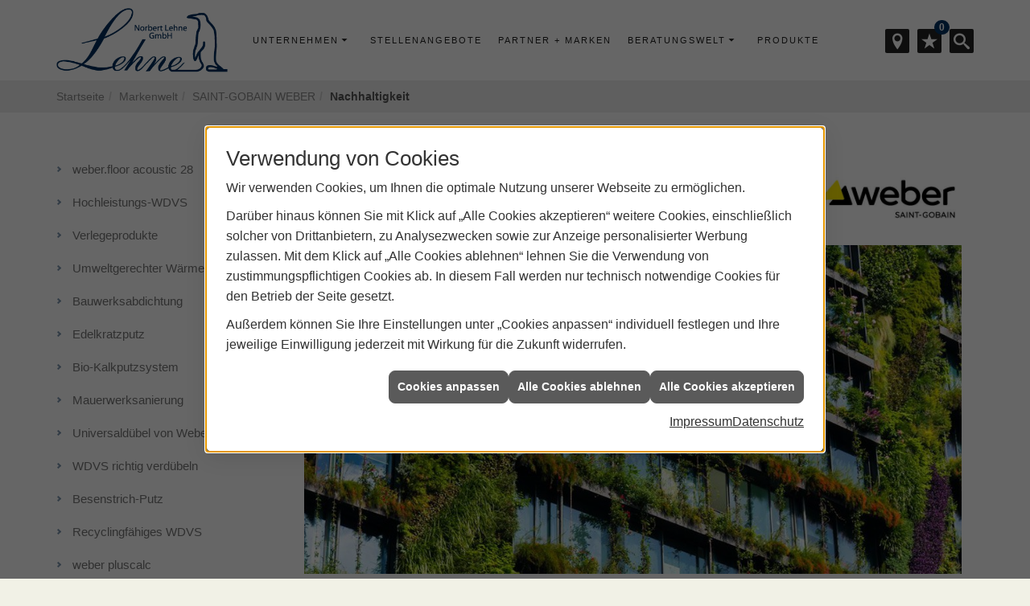

--- FILE ---
content_type: text/html; charset=utf-8
request_url: https://www.firma-lehne.de/marke_hersteller_produkte/saint_gobain_weber/nachhaltigkeit
body_size: 11709
content:
<!DOCTYPE html><html lang="de"><head><title>Nachhaltigkeit - Norbert Lehne GmbH</title><meta name="Content-Type" content="text/html;charset=utf-8"/><meta name="description" content="Norbert Lehne GmbH - Ihr Fachmann für Heizung, Sanitär und Fliesen in Clausthal-Zellerfeld"/><meta name="robots" content="index, follow"/><meta name="keywords" content="Fliese,Kachel,Naturstein,Feinsteinzeug,fliesenleger,Fuge,norbert lehne,Clausthal-Zellerfeld,Am Rosenhof 7,38678,küche,haus,badezimmer,parkett,sauna,kaminofen,teppich,wohnen,heizung,holz,kamin,fliesen,shop,glas,handwerk,unternehmen,bad,beratung,kachelofen,sanitär,treppe,ofen,naturstein,keramik,stein,fliesenleger,verkauf,bodenbelag,vertrieb,trockenbau,fußbodenheizung,fußboden,fertigparkett,mosaik,fassade,produkt,dichtungen,sanierung,bodenleger,boden,heizkamin,platten,anbieter,sandstein,bodenfliese,ziegel,leistung,kaminbau,mosaikfliese,treppenbau,grundlagen,glasmosaik,preisgünstig,baustoffhandel,bodenplatte,specksteinöfen,kunststein,kachel,ofenbau,teppichfliese,fliesenkleber,feinsteinzeug,badsanierung,badfliese,ofenkacheln,wohnraumgestaltung,spezialist,fuge,fliesenverlegung,kachelkamin,steinzeug,fußbodenleger,kachelofenbau,fliesenlegen,komplettbad,handwerksbetrieb,betonwerkstein,wandplatten,fachbetrieb,fugenbad"/><meta name="revisit-after" content="28 days"/><meta name="google-site-verification" content="1hL_g4zWS81hgXRZDHMHGP_8LHyzBtK0zLaBUOEF4r8"/><meta name="viewport" content="width=device-width, initial-scale=1.0, user-scalable=no"/><meta name="date" content="2026-01-26"/><meta name="facebook-domain-verification" content="4r9lg4xgwhw5d0kgv1kzuxsm3tsexv"/><meta property="og:type" content="website"/><meta property="og:locale" content="de-DE"/><meta property="og:site_name" content="Norbert Lehne GmbH"/><meta property="og:url" content="https://www.firma-lehne.de/marke_hersteller_produkte/saint_gobain_weber/nachhaltigkeit"/><meta property="article:published_time" content="2024-11-15T09:56:51"/><meta property="og:image" content="https://www.firma-lehne.de/scripts/get.aspx?media=/config/theme/og-image.png"/><meta property="og:image:secure_url" content="https://www.firma-lehne.de/scripts/get.aspx?media=/config/theme/og-image.png"/><meta property="og:title" content=" Nachhaltigkeit"/><meta property="twitter:title" content=" Nachhaltigkeit"/><meta property="twitter:card" content="summary"/><meta property="og:description" content="Norbert Lehne GmbH - Ihr Fachmann für Heizung, Sanitär und Fliesen in Clausthal-Zellerfeld"/><meta property="twitter:description" content="Norbert Lehne GmbH - Ihr Fachmann für Heizung, Sanitär und Fliesen in Clausthal-Zellerfeld"/><link href="https://www.firma-lehne.de/marke_hersteller_produkte/saint_gobain_weber/nachhaltigkeit" rel="canonical"/><link href="https://www.firma-lehne.de/scripts/get.aspx?media=/config/theme/apple-touch-icon.png" rel="apple-touch-icon"/><link href="https://www.firma-lehne.de/scripts/get.aspx?media=/config/theme/favicon.ico" rel="shortcut icon" type="image/x-icon"/><link href="/scripts/get.aspx?media=/config/theme/css/include.min.css&v=15122025162736" rel="stylesheet" type="text/css"/><script type="application/ld+json">{"@context":"http://schema.org","@type":"LocalBusiness","name":"Norbert Lehne GmbH","image":"www.firma-lehne.de/media/config/theme/logo.png","@id":"www.firma-lehne.de","url":"www.firma-lehne.de","telephone":"05323 82486","email":"kontakt@firma-lehne.de","address":{"@type":"PostalAddress","streetAddress":"Am Rosenhof 7","addressLocality":"Clausthal-Zellerfeld","postalCode":"38678","addressCountry":"DE"},"geo":{"@type":"GeoCoordinates","latitude":"51.8033","longitude":"10.3244"},"sameAs":[]}</script></head><body class="body_layout" data-active-content-q="/marke_hersteller_produkte/saint_gobain_weber/nachhaltigkeit" data-active-audience-q="kein" data-is-bot="true"><!-- IP = 26 --><!-- SID = 0hfefk5mt0agj5nckyhpb1cc --><!-- ShopID = 8952 (-365) --><!-- AppMode = offline --><!-- Loc = 1 --><!-- Page generated = 26.01.2026 10:49:10 --><!-- Page rendering = 750 --><!-- Cached = False -->
 <a href="/scripts/kontakt/mail.aspx" rel="nofollow" style="display:none">Kontakt</a> 
<div class="visible-print"></div><nav class="mm-theme-own hidden-print" id="mobile_menu"></nav><div class="layout_wrapper"><header class="hidden-print" id="layout_header"><div class="container_own"><a id="logo" href="/home.aspx" target="_self" title="Zur Startseite"><picture class="responsiveImageQ"><template class="sourceQ" data-src="/media/config/theme/logo.png" data-startwidth="" data-focus-x="0" data-focus-y="0" data-fancy="false" data-static="true" data-previewcode=""></template><img src="" alt="Norbert Lehne GmbH Logo"></picture></a><a class="hidden-md hidden-lg" id="mobile_menu_trigger" href="#mobile_menu" target="_self" title="Mehr erfahren"><span></span><span></span><span></span></a><nav class="main_menu hidden-xs hidden-sm"><ul><li class="dropdown_item single"><span title="Unternehmen">Unternehmen</span><div class="dropdown_content"><ul role="menu"   data-listing="standard"><li role="none"  ><a role="menuitem"   href="/unternehmen/fliesen/ueber_uns" title="Über uns">Über uns</a></li><li role="none"  ><a role="menuitem"   href="/unternehmen/fliesen/ausstellung" title="Ausstellung">Ausstellung</a></li><li role="none"  ><a role="menuitem"   href="/unternehmen/fliesen/leistungen" title="Leistungen">Leistungen</a></li><li role="none"  ><a role="menuitem"   href="/unternehmen/fliesen/vorort-plus" title="Warum wir?">Warum wir?</a></li><li role="none"  ><a role="menuitem"   href="/unternehmen/fliesen/referenzen" title="Referenzen">Referenzen</a></li><li role="none"  ><a role="menuitem"   href="/unternehmen/fliesen/recruiting" title="Stellenangebote">Stellenangebote</a></li><li role="none"  ><a role="menuitem"   href="/unternehmen/fliesen/kontakt" title="Kontakt">Kontakt</a></li><li role="none"  ><a role="menuitem"   href="/unternehmen/fliesen/terminkalender" title="Terminkalender">Terminkalender</a></li><li role="none"  ><a role="menuitem"   href="/unternehmen/fliesen/stammkundeninfo" title="Stammkunden-Info">Stammkun&shy;den-Info</a></li><li role="none"  ><a role="menuitem"   href="/unternehmen/fliesen/malvorlagen" title="Malvorlagen">Malvorlagen</a></li></ul></div></li><li><a href="/unternehmen/fliesen/recruiting" target="_self" rel="noreferrer" title="Stellenangebote">Stellenangebote</a></li><li><a href="/marke_hersteller_produkte" target="_self" rel="noreferrer" title="Partner + Marken">Partner&nbsp;+&nbsp;Marken</a></li><li class="dropdown_item multi"><span title="Beratungswelt">Beratungswelt</span><div class="dropdown_content"><div class="tabQ panel-group dropdown_tabs" data-showonstart=""><ul class="nav nav-tabs" role="tablist"></ul><div class="tab-content"><div class="tabItemQ tab-pane" data-headline="Haustechnik" role="tabpanel"><div class="stockQ stockQ-modeFirst"><template class="stockItemQ"><ul class="menuFirstLevel"><li><a href="/shk" target="_self" rel="noreferrer" title="Beratungswelt Privat" data-zielgruppe="privat">Privat</a><ul role="menu"   data-listing="standard" data-zielgruppe="privat"><li role="none"  ><a role="menuitem"   href="/shk/waermepumpe" title="Wärmepumpen">Wärmepumpen</a></li><li role="none"  ><a role="menuitem"   href="/shk/heizung" title="Heizungen & Heizsysteme">Heizungen & Heizsysteme</a></li><li role="none"  ><a role="menuitem"   href="/shk/badezimmer" title="Badezimmer">Badezimmer</a></li><li role="none"  ><a role="menuitem"   href="/shk/regenerative_energie" title="Erneuerbare Energien">Erneuerbare Energien</a></li><li role="none"  ><a role="menuitem"   href="/shk/klima" title="Klimaanlagen">Klimaanlagen</a></li><li role="none"  ><a role="menuitem"   href="/shk/lueftung" title="Wohraumlüftung & Lüftungsanlagen">Wohraumlüftung & Lüftungsanlagen</a></li><li role="none"  ><a role="menuitem"   href="/shk/wasser" title="Trink-, Regen- und Abwasser">Trink-, Regen- und Abwasser</a></li><li role="none"  ><a role="menuitem"   href="/shk/leck_ortung-rohrreinigung" title="Wasserschäden & Rohrprobleme">Wasserschäden & Rohrprobleme</a></li><li role="none"  ><a role="menuitem"   href="/shk/tiefbau-kanalbau-kanalsanierung" title="Tiefbau/Kanalbau">Tiefbau/Kanalbau</a></li><li role="none"  ><a role="menuitem"   href="/shk/sicherheitstechnik" title="Sicherheitstechnik">Sicherheitstechnik</a></li><li role="none"  ><a role="menuitem"   href="/shk/spenglerei-flaschnerei-klempnerei" title="Klemp­ne­rei / Speng­le­rei / Fla­sch­ne­rei">Klemp­ne­rei / Speng­le­rei / Fla­sch­ne­rei</a></li><li role="none"  ><a role="menuitem"   href="/shk/foerdermittel" title="Förderungen + Zuschüsse">Förderungen + Zuschüsse</a></li><li role="none"  ><a role="menuitem"   href="/shk/anwendungen" title="Tools + Rechner">Tools + Rechner</a></li><li role="none"  ><a role="menuitem"   href="/shk/news-innovationen" title="Aktuelle Themen">Aktuelle Themen</a></li><li role="none"  ><a role="menuitem"   href="/shk/inspirationen" title="Inspirationsgalerien">Inspirationsgalerien</a></li></ul></li><li><a href="/shk/gewerbekunden" target="_self" rel="noreferrer" title="Beratungswelt Gewerblich" data-zielgruppe="gewerblich">Gewerblich</a><ul role="menu"   data-listing="standard" data-zielgruppe="gewerblich"><li role="none"  ><a role="menuitem"   href="/shk/gewerbekunden/heiztechnik" title="Heizsysteme für das Gewerbe">Heiz&shy;systeme für das Gewerbe</a></li><li role="none"  ><a role="menuitem"   href="/shk/gewerbekunden/kaeltetechnik" title="Kältetechnik im Gewerbe">Kälte&shy;technik im Gewerbe</a></li><li role="none"  ><a role="menuitem"   href="/shk/gewerbekunden/klempnerarbeiten" title="Klempner-/ Spengler-/ Flaschnerarbeiten im Gewerbe">Klempner-/ Spengler-/ Flaschner&shy;arbeiten im Gewerbe</a></li><li role="none"  ><a role="menuitem"   href="/shk/gewerbekunden/klimatechnik" title="Klimatechnik im Gewerbe">Klima&shy;technik im Gewerbe</a></li><li role="none"  ><a role="menuitem"   href="/shk/gewerbekunden/lueftungsanlagen" title="Lüftungsanlage im Gewerbe">Lüftungsanlage im Gewerbe</a></li><li role="none"  ><a role="menuitem"   href="/shk/gewerbekunden/rohrreinigung-leckortung" title="Rohrreinigung & Leckortung im Gewerbe">Rohr&shy;reinigung & Leck&shy;ortung im Gewerbe</a></li><li role="none"  ><a role="menuitem"   href="/shk/gewerbekunden/sanitaeranlagen" title="Sanitäranlagen im Gewerbe">Sanitär&shy;anlagen im Gewerbe</a></li><li role="none"  ><a role="menuitem"   href="/shk/gewerbekunden/sicherheitstechnik" title="Sicherheits- & Meldetechnik im Gewerbe">Sicherheits- & Melde&shy;technik im Gewerbe</a></li><li role="none"  ><a role="menuitem"   href="/shk/gewerbekunden/wasserinstallation" title="Wasserinstallation im Gewerbe">Wasser&shy;installation im Gewerbe</a></li></ul></li><li><a href="/shk" target="_self" title="Beratungswelt" data-zielgruppe="architekt">Planer</a><ul role="menu"   data-listing="standard" data-zielgruppe="architekt"><li role="none"  ><a role="menuitem"   href="/shk/anwendungen" title="Tools + Rechner">Tools + Rechner</a></li><li role="none"  ><a role="menuitem"   href="/shk/planer-architekten" title="für Planer & Architekten">für Planer & Architekten</a></li></ul></li></ul></template></div></div><div class="tabItemQ tab-pane" data-headline="Fliesen" role="tabpanel"><ul class="menuFirstLevel"><li><ul role="menu"   data-listing="standard"><li role="none"  ><a role="menuitem"   href="/fliesen/fliesenleger-kontakt" title="Angebotsanfrage">Angebotsanfrage</a></li><li role="none"  ><a role="menuitem"   href="/fliesen/anwendungen" title="Inspirationen + Tools">Inspirationen + Tools</a></li><li role="none"  ><a role="menuitem"   href="/fliesen/fliesen_vorteile" title="Fliesen-Vorteile">Fliesen-Vorteile</a></li><li role="none"  ><a role="menuitem"   href="/fliesen/moderne_fliesen" title="Neuheiten + Trends">Neuheiten + Trends</a></li><li role="none"  ><a role="menuitem"   href="/fliesen/die_fliese" title="Fliesen 1 x 1">Fliesen 1 x 1</a></li><li role="none"  ><a role="menuitem"   href="/fliesen/rutschhemmung" title="Rutschhemmung">Rutschhemmung</a></li><li role="none"  ><a role="menuitem"   href="/fliesen/fliesenarten" title="Fliesenarten">Fliesenarten</a></li><li role="none"  ><a role="menuitem"   href="/fliesen/marmor_granit" title="Natursteine">Natursteine</a></li><li role="none"  ><a role="menuitem"   href="/fliesen/designfliesen" title="Fliesen & Design">Fliesen & Design</a></li><li role="none"  ><a role="menuitem"   href="/fliesen/fliesen_bad" title="Fliesen im Bad">Fliesen im Bad</a></li><li role="none"  ><a role="menuitem"   href="/fliesen/wohnraeume" title="Fliesen in Wohnräumen">Fliesen in Wohnräumen</a></li><li role="none"  ><a role="menuitem"   href="/fliesen/kuechenfliesen" title="Küchenfliesen ">Küchenfliesen </a></li><li role="none"  ><a role="menuitem"   href="/fliesen/fliesen_eingangsbereich" title="Fliesen im Eingangsbereich">Fliesen im Eingangsbereich</a></li><li role="none"  ><a role="menuitem"   href="/fliesen/terrasse_fliesen" title="Fliesen im Außenbereich">Fliesen im Außenbereich</a></li><li role="none"  ><a role="menuitem"   href="/fliesen/bodenbelag_gewerblich" title="Fliesenverlegung Gewerbe">Fliesenverlegung Gewerbe</a></li><li role="none"  ><a role="menuitem"   href="/fliesen/krankenhaus-fliesen" title="Krankenhaus + Pflege">Krankenhaus + Pflege</a></li><li role="none"  ><a role="menuitem"   href="/fliesen/barrierefrei" title="Barrierefreiheit">Barrierefreiheit</a></li><li role="none"  ><a role="menuitem"   href="/fliesen/fliesen_verlegen" title="Fliesen verlegen">Fliesen verlegen</a></li><li role="none"  ><a role="menuitem"   href="/fliesen/fliesen_reinigen" title="Reinigung + Pflege">Reinigung + Pflege</a></li><li role="none"  ><a role="menuitem"   href="/fliesen/bad-schluesselfertig" title="Service-Versprechen">Service-Versprechen</a></li><li role="none"  ><a role="menuitem"   href="/fliesen/vob" title="VOB">VOB</a></li><li role="none"  ><a role="menuitem"   href="/fliesen/foerdermittel" title="Fördermittel + Zuschüsse">Fördermittel + Zuschüsse</a></li></ul></li></ul></div></div></div><div class="clearfix"></div></div></li><li><a href="/shop" target="_self" title="Produkte">Produkte</a><div class="clearfix"></div></li></ul><div class="clearfix"></div></nav><div id="header_icons"><div class="header_icon_all header_icon_phone"><span><!-- Fehler: facebook nicht aktiv --></span></div><div class="header_icon_all header_icon_phone hidden-md hidden-lg hidden-print"><span class="the_icon iconSetQ iconSetQ-phone"></span><span class="hidden-text"><span class="value"><a href="tel:0532382486" title="05323 82486">05323 82486</a></span></span></div><div class="header_icon_all header_icon_phone hidden-md hidden-lg hidden-print"><span class="the_icon iconSetQ iconSetQ-mail"></span><span class="hidden-text"><span class="value"><a title="E-Mail" data-q-trigger="ieQ.system.helper.uncrypt" data-q-uncrypt="107:111:110:116:97:107:116:64:102:105:114:109:97:45:108:101:104:110:101:46:100:101">lkm-eof@n.ehtekarindta</a></span></span></div><div class="header_icon_all header_icon_phone hidden-xs hidden-sm"><a href="/unternehmen/elektro/kontakt" target="_self" rel="noreferrer" title="Jetzt kontakt aufnehmen!"><span class="the_icon iconSetQ iconSetQ-location"></span></a></div><div class="insertmerklisteansehen"><a href="#" title="Ihre Merkliste" data-q-trigger="ieQ.system.window.open" data-q-url="/unternehmen/fliesen/merkliste?hdModus=" data-q-windowname="_self"><span class="iconSetQ iconSetQ-notelist-view"></span><span class="badge" title="Ihre Merkliste" data-q-mlcount="true" data-count="0">0</span></a></div><div class="header_search_drop"><span class="open_search iconSetQ iconSetQ-search"></span><div class="insertcsuche"><form action="/scripts/csearch.aspx" id="csuche" name="csuche" data-q-show-pending-on="submit" method=get enctype=multipart/form-data role="search"    ><div class="input-group"><input class="form-control form-control" aria-label="Webseite durchsuchen"   placeholder="... Suche ..." maxlength="200" title="Ihre Suche" id="suchbgr" name="suchbgr" type="text"/><input class="form-control" aria-label="Webseite durchsuchen"   value="HBPCM" id="SearchSpecs" name="SearchSpecs" type="hidden"/><input class="form-control" aria-label="Webseite durchsuchen"   value="false" id="ShowSpecs" name="ShowSpecs" type="hidden"/><input class="form-control" aria-label="Webseite durchsuchen"   value="5" id="DefCount" name="DefCount" type="hidden"/><input class="form-control" aria-label="Webseite durchsuchen"   value="HBPCM" id="ResOrder" name="ResOrder" type="hidden"/><div class="input-group-btn"><button class="btn btn-primary iconSetQ iconSetQ-search" id="sub" title="Suchen" type="submit"><span class="sr-only">Suchen</span></button></div></div></form></div></div></div><div class="clearfix"></div></div></header><nav class="hidden-print" id="layout_breadcrumb"><div class="container_own"><div class="insertbreadcrumb" aria-label="Breadcrumb"  ><ol class="breadcrumb"><li><a href="https://www.firma-lehne.de" rel="noreferrer">Startseite</a></li><li><a href="/marke_hersteller_produkte" rel="noreferrer">Markenwelt</a></li><li><a href="/marke_hersteller_produkte/saint_gobain_weber" rel="noreferrer">SAINT-GOBAIN WEBER</a></li><li class="active" aria-current="page"  >Nachhaltigkeit</li></ol></div></div></nav><section id="layout_main_othersite"><div class="container"><main><div class="row contentWidthQ"><div class="containerQ"><div class="hidden-xs hidden-sm hidden-print col-xs-12 col-sm-12 col-md-3 col-lg-3"><div class="sub_menu"><ul role="menu"   data-listing="standard"><li role="none"  ><a role="menuitem"   href="/marke_hersteller_produkte/saint_gobain_weber/floor_acoustic28" title="weber.floor acoustic 28">weber.floor acoustic 28</a></li><li role="none"  ><a role="menuitem"   href="/marke_hersteller_produkte/saint_gobain_weber/therm_plus_ultra" title="Hochleistungs-WDVS">Hochleistungs-WDVS</a></li><li role="none"  ><a role="menuitem"   href="/marke_hersteller_produkte/saint_gobain_weber/verlegeprodukte" title="Verlegeprodukte">Verlegeprodukte</a></li><li role="none"  ><a role="menuitem"   href="/marke_hersteller_produkte/saint_gobain_weber/umweltgerechter_waermeschutz" title="Umweltgerechter Wärmeschutz">Umweltge&shy;rech&shy;ter Wär&shy;me&shy;schutz</a></li><li role="none"  ><a role="menuitem"   href="/marke_hersteller_produkte/saint_gobain_weber/bauwerksabdichtung" title="Bauwerksabdichtung">Bauwerksabdichtung</a></li><li role="none"  ><a role="menuitem"   href="/marke_hersteller_produkte/saint_gobain_weber/mineralischer_edelkratzputz" title="Edelkratzputz">Edelkratzputz</a></li><li role="none"  ><a role="menuitem"   href="/marke_hersteller_produkte/saint_gobain_weber/bio_kalkputzsystem" title="Bio-Kalkputzsystem">Bio-Kalkputzsystem</a></li><li role="none"  ><a role="menuitem"   href="/marke_hersteller_produkte/saint_gobain_weber/mauerwerksanierung" title="Mauerwerksanierung">Mauerwerksanierung</a></li><li role="none"  ><a role="menuitem"   href="/marke_hersteller_produkte/saint_gobain_weber/neue-universalduebel" title="Universaldübel von Weber ">Universaldübel von Weber </a></li><li role="none"  ><a role="menuitem"   href="/marke_hersteller_produkte/saint_gobain_weber/video-wdvs-verduebeln" title="WDVS richtig verdübeln">WDVS richtig verdübeln</a></li><li role="none"  ><a role="menuitem"   href="/marke_hersteller_produkte/saint_gobain_weber/besenstrichputz" title="Besenstrich-Putz">Besenstrich-Putz</a></li><li role="none"  ><a role="menuitem"   href="/marke_hersteller_produkte/saint_gobain_weber/wdvs_recyclingfaehig" title="Recyclingfähiges WDVS">Recyclingfähiges WDVS</a></li><li role="none"  ><a role="menuitem"   href="/marke_hersteller_produkte/saint_gobain_weber/weber-pluscalc" title="weber pluscalc">weber pluscalc</a></li><li role="none"  ><a role="menuitem"   href="/marke_hersteller_produkte/saint_gobain_weber/weber-ton-reno" title="weber.ton reno AquaBalance">weber.ton reno AquaBalance</a></li><li role="none"  ><a role="menuitem"   href="/marke_hersteller_produkte/saint_gobain_weber/wta-sanierputz" title="weber.san 958">weber.san 958</a></li><li role="none"  ><a role="menuitem"   href="/marke_hersteller_produkte/saint_gobain_weber/weber_sys_891" title="weber.sys 891">weber.sys 891</a></li><li role="none"  ><a role="menuitem"   href="/marke_hersteller_produkte/saint_gobain_weber/nachhaltigkeit" title="Nachhaltigkeit">Nachhaltigkeit</a></li><li role="none"  ><a role="menuitem"   href="/marke_hersteller_produkte/saint_gobain_weber/weber-floor-4180" title="weber.floor 4180">weber.floor 4180</a></li><li role="none"  ><a role="menuitem"   href="/marke_hersteller_produkte/saint_gobain_weber/aquabalance_fassadenputze" title="Aquabalance Fassadenputze">Aquabalance Fassadenputze</a></li><li role="none"  ><a role="menuitem"   href="/marke_hersteller_produkte/saint_gobain_weber/weber_tec932" title="weber.tec 932">weber.tec 932</a></li><li role="none"  ><a role="menuitem"   href="/marke_hersteller_produkte/saint_gobain_weber/weber-prim-804" title="weber.prim 804">weber.prim 804</a></li><li role="none"  ><a role="menuitem"   href="/marke_hersteller_produkte/saint_gobain_weber/abdichten_kleben_entkoppeln" title="weber.xerm 844">weber.xerm 844</a></li></ul></div></div><div class="layout100-main-col-print col-xs-12 col-sm-12 col-md-9 col-lg-9"><span class="pull-right hidden-print"></span><div class="clearfix"></div><div>

<article><header><div class="row contentWidthQ"><div class="containerQ"><div class="col-xs-12 col-sm-9 col-md-9 col-lg-9"><h1>Nachhaltigkeit</h1></div><div class="col-xs-6 col-sm-3 col-md-3 col-lg-3"><picture class="responsiveImageQ marginQ-top marginQ-bottom"><template class="sourceQ" data-src="/media/de/marke_hersteller_produkte/saint_gobain_weber/logo_sg_weber.jpg" data-startwidth="" data-focus-x="0.5" data-focus-y="0.5" data-fancy="false" data-previewcode="400,166,efedd2,dedede,d8d8d8,e8e8e8,dbd8ac,bdbdbc,b5b5b5,cecece,dbd9bb,c5c5c5,bcbcbc,d0d0d0,f0efe7,e9e9e9,dfdfdf,e6e6e6"></template><img src="data:image/svg+xml,%3Csvg%20xmlns%3D%27http%3A%2F%2Fwww.w3.org%2F2000%2Fsvg%27%20width%3D%27400%27%20height%3D%27166%27%20viewBox%3D%270%200%20400%20166%27%3E%3Cdefs%3E%3Cfilter%20id%3D%27blur%27%20width%3D%27200%27%20height%3D%27200%27%3E%3CfeGaussianBlur%20in%3D%27SourceGraphic%27%20stdDeviation%3D%2710%27%2F%3E%3C%2Ffilter%3E%3C%2Fdefs%3E%3Csvg%20viewBox%3D%270%200%20200%20200%27%20preserveAspectRatio%3D%27none%20meet%27%20version%3D%271.1%27%3E%3Cg%20filter%3D%27url(%23blur)%27%3E%3Crect%20x%3D%270%27%20y%3D%270%27%20width%3D%2750px%27%20height%3D%2750px%27%20fill%3D%27%23efedd2%27%2F%3E%3Crect%20x%3D%2750%27%20y%3D%270%27%20width%3D%2750px%27%20height%3D%2750px%27%20fill%3D%27%23dedede%27%2F%3E%3Crect%20x%3D%27100%27%20y%3D%270%27%20width%3D%2750px%27%20height%3D%2750px%27%20fill%3D%27%23d8d8d8%27%2F%3E%3Crect%20x%3D%27150%27%20y%3D%270%27%20width%3D%2750px%27%20height%3D%2750px%27%20fill%3D%27%23e8e8e8%27%2F%3E%3Crect%20x%3D%270%27%20y%3D%2750%27%20width%3D%2750px%27%20height%3D%2750px%27%20fill%3D%27%23dbd8ac%27%2F%3E%3Crect%20x%3D%2750%27%20y%3D%2750%27%20width%3D%2750px%27%20height%3D%2750px%27%20fill%3D%27%23bdbdbc%27%2F%3E%3Crect%20x%3D%27100%27%20y%3D%2750%27%20width%3D%2750px%27%20height%3D%2750px%27%20fill%3D%27%23b5b5b5%27%2F%3E%3Crect%20x%3D%27150%27%20y%3D%2750%27%20width%3D%2750px%27%20height%3D%2750px%27%20fill%3D%27%23cecece%27%2F%3E%3Crect%20x%3D%270%27%20y%3D%27100%27%20width%3D%2750px%27%20height%3D%2750px%27%20fill%3D%27%23dbd9bb%27%2F%3E%3Crect%20x%3D%2750%27%20y%3D%27100%27%20width%3D%2750px%27%20height%3D%2750px%27%20fill%3D%27%23c5c5c5%27%2F%3E%3Crect%20x%3D%27100%27%20y%3D%27100%27%20width%3D%2750px%27%20height%3D%2750px%27%20fill%3D%27%23bcbcbc%27%2F%3E%3Crect%20x%3D%27150%27%20y%3D%27100%27%20width%3D%2750px%27%20height%3D%2750px%27%20fill%3D%27%23d0d0d0%27%2F%3E%3Crect%20x%3D%270%27%20y%3D%27150%27%20width%3D%2750px%27%20height%3D%2750px%27%20fill%3D%27%23f0efe7%27%2F%3E%3Crect%20x%3D%2750%27%20y%3D%27150%27%20width%3D%2750px%27%20height%3D%2750px%27%20fill%3D%27%23e9e9e9%27%2F%3E%3Crect%20x%3D%27100%27%20y%3D%27150%27%20width%3D%2750px%27%20height%3D%2750px%27%20fill%3D%27%23dfdfdf%27%2F%3E%3Crect%20x%3D%27150%27%20y%3D%27150%27%20width%3D%2750px%27%20height%3D%2750px%27%20fill%3D%27%23e6e6e6%27%2F%3E%3C%2Fg%3E%3C%2Fsvg%3E%3C%2Fsvg%3E" alt="Firmenlogo"></picture></div></div></div></header><section><div class="row contentWidthQ"><div class="containerQ"><div class="col-xs-12 col-sm-12 col-md-12 col-lg-12"><picture class="responsiveImageQ marginQ-bottom" title="Fassadenbegruenung"><template class="sourceQ" data-src="/media/de/marke_hersteller_produkte/saint_gobain_weber/nachhaltigkeit/nachhaltigkeit_1.jpg" data-startwidth="" data-focus-x="0.5" data-focus-y="0.5" data-fancy="false" data-previewcode="1000,500,3d5545,435b4a,4f6147,586732,4a604b,4a5e42,4e5f4a,596535,566748,536441,52624d,566138,627350,596941,576955,565d3b"></template><img src="data:image/svg+xml,%3Csvg%20xmlns%3D%27http%3A%2F%2Fwww.w3.org%2F2000%2Fsvg%27%20width%3D%271000%27%20height%3D%27500%27%20viewBox%3D%270%200%201000%20500%27%3E%3Cdefs%3E%3Cfilter%20id%3D%27blur%27%20width%3D%27200%27%20height%3D%27200%27%3E%3CfeGaussianBlur%20in%3D%27SourceGraphic%27%20stdDeviation%3D%2710%27%2F%3E%3C%2Ffilter%3E%3C%2Fdefs%3E%3Csvg%20viewBox%3D%270%200%20200%20200%27%20preserveAspectRatio%3D%27none%20meet%27%20version%3D%271.1%27%3E%3Cg%20filter%3D%27url(%23blur)%27%3E%3Crect%20x%3D%270%27%20y%3D%270%27%20width%3D%2750px%27%20height%3D%2750px%27%20fill%3D%27%233d5545%27%2F%3E%3Crect%20x%3D%2750%27%20y%3D%270%27%20width%3D%2750px%27%20height%3D%2750px%27%20fill%3D%27%23435b4a%27%2F%3E%3Crect%20x%3D%27100%27%20y%3D%270%27%20width%3D%2750px%27%20height%3D%2750px%27%20fill%3D%27%234f6147%27%2F%3E%3Crect%20x%3D%27150%27%20y%3D%270%27%20width%3D%2750px%27%20height%3D%2750px%27%20fill%3D%27%23586732%27%2F%3E%3Crect%20x%3D%270%27%20y%3D%2750%27%20width%3D%2750px%27%20height%3D%2750px%27%20fill%3D%27%234a604b%27%2F%3E%3Crect%20x%3D%2750%27%20y%3D%2750%27%20width%3D%2750px%27%20height%3D%2750px%27%20fill%3D%27%234a5e42%27%2F%3E%3Crect%20x%3D%27100%27%20y%3D%2750%27%20width%3D%2750px%27%20height%3D%2750px%27%20fill%3D%27%234e5f4a%27%2F%3E%3Crect%20x%3D%27150%27%20y%3D%2750%27%20width%3D%2750px%27%20height%3D%2750px%27%20fill%3D%27%23596535%27%2F%3E%3Crect%20x%3D%270%27%20y%3D%27100%27%20width%3D%2750px%27%20height%3D%2750px%27%20fill%3D%27%23566748%27%2F%3E%3Crect%20x%3D%2750%27%20y%3D%27100%27%20width%3D%2750px%27%20height%3D%2750px%27%20fill%3D%27%23536441%27%2F%3E%3Crect%20x%3D%27100%27%20y%3D%27100%27%20width%3D%2750px%27%20height%3D%2750px%27%20fill%3D%27%2352624d%27%2F%3E%3Crect%20x%3D%27150%27%20y%3D%27100%27%20width%3D%2750px%27%20height%3D%2750px%27%20fill%3D%27%23566138%27%2F%3E%3Crect%20x%3D%270%27%20y%3D%27150%27%20width%3D%2750px%27%20height%3D%2750px%27%20fill%3D%27%23627350%27%2F%3E%3Crect%20x%3D%2750%27%20y%3D%27150%27%20width%3D%2750px%27%20height%3D%2750px%27%20fill%3D%27%23596941%27%2F%3E%3Crect%20x%3D%27100%27%20y%3D%27150%27%20width%3D%2750px%27%20height%3D%2750px%27%20fill%3D%27%23576955%27%2F%3E%3Crect%20x%3D%27150%27%20y%3D%27150%27%20width%3D%2750px%27%20height%3D%2750px%27%20fill%3D%27%23565d3b%27%2F%3E%3C%2Fg%3E%3C%2Fsvg%3E%3C%2Fsvg%3E" title="Fassadenbegruenung" alt="Fassade mit Begrünung"></picture><p class="lead">Gemeinsam mit unseren Kunden entwickeln, produzieren und vertreiben wir Materialien und Lösungen, die sich positiv auf das Leben aller Menschen aus­wirken, das Wohl­befinden, die Lebens­qualität und die Leistungs­fähigkeit fördern und gleich­zeitig den Planeten schonen. Dies ist das Ziel unseres Unter­nehmens: MAKING THE WORLD A BETTER HOME.</p></div></div></div></section><section><div class="row contentWidthQ"><div class="containerQ"><div class="col-xs-12 col-sm-12 col-md-12 col-lg-12"><p>Bei all unseren Aktivitäten sind wir bestrebt, Komfort, Leistung, Gesundheit und Umwelt­schutz miteinander zu verbinden. Für Wohnungen, Büros, Verkehr, Infrastruktur, Gesundheits­wesen oder Industrie entwickeln wir Lösungen für eine nach­haltige Zukunft. Gemeinsam können und wollen wir dazu beitragen, die großen Heraus­forderungen unserer Zeit zu meistern. Im Jahr 2050 werden 10 Milliarden Menschen auf der Welt leben, die Wohnraum, Verkehrs­mittel und Gesundheits­fürsorge benötigen und gleichzeitig die Umwelt schonen müssen. Um dies zu erreichen, müssen wir unsere Innovations­bemühungen fortsetzen und nachhaltige Lösungen für den Bau- und Industrie­markt entwickeln.</p><p>Wir gehen im Baubereich zudem neue Wege und sehen uns als Innovations­treiber: bei der Vorfertigung, um Bau­phasen zu beschleunigen, den Arbeitskräfte­mangel zu verringern und gleichzeitig die Abfall­produktion zu reduzieren; beim 3D-Druck, der neue kreative, effiziente und nachhaltige architek­tonische Möglich­keiten eröffnet; beim digitalen Bauen, das die Zusammen­arbeit an virtuellen Modellen fördert und die Vorlauf­zeiten und Kosten während des gesamten Lebens­zyklus eines Gebäudes reduziert. Und die Sicherung einer nachhaltigen Zukunft für alle bedeutet ebenfalls, dass wir die Leistungs­fähigkeit unserer Industrie­kunden stärken, indem wir ihnen Hightech-Lösungen anbieten und durch Partner­schaften und gemeinsame Entwicklungs­initiativen eng mit ihnen zusammen­arbeiten.</p></div></div></div><div class="row contentWidthQ"><div class="containerQ"><div class="col-xs-12 col-sm-6 col-md-6 col-lg-6"><h3>Nach­haltig­keits­ziele</h3><p>Saint-Gobain arbeitet hart daran, eine Wirtschaft zu schaffen, die die Umwelt so wenig wie möglich belastet. Wir haben uns verpflichtet, bis 2025 unsere CO<sub>2</sub>-Emissionen um 20 %, unsere nicht verwerteten Abfälle um 50 % und unsere Industrie­wasser­emissionen um 80 % zu reduzieren. Saint-Gobain hat sich auch der UN Global Compact „Initiative Business Ambition für 1,5° C“ verpflichtet. Damit legen wir fest, das Ziel der „Netto-Null-Emissionen“ bis 2050 zu erreichen.</p><p>Doch auch unsere Systeme und Produkte, bspw. im Bereich Dämmung, tragen zur Reduktion von CO<sub>2</sub>-Emissionen bei. Nach­haltige Produkte und Lösungen von Saint-Gobain haben für Sie vielfache Vorteile: Sie sind besonders energie­effizient und langlebig. Das senkt Ihre Kosten und schont zugleich wertvolle Ressourcen. Gebäude lassen sich energie­effizient und recycelbar erstellen. Saint-Gobain Baustoffe zeichnen sich durch eine gute Ökobilanz aus, sind optimal wieder­verwertbar und frei von Schadstoffen, die Gesundheit und Umwelt gefährden.</p></div><div class="col-xs-12 col-sm-6 col-md-6 col-lg-6"><h3>Kreislauf­wirtschaft</h3><p>Der Life Cycle zeigt den nach­haltigen Lebenszyklus unserer Produkte: Von der Gewinnung des Rohstoffes bzw. dem Einsatz natürlicher Rohstoffe zur Herstellung in CO<sub>2</sub>-neutralen Produktions­stätten und weiter zur Aus­lieferung der fertigen, transport­optimierten Produkte. Danach erfolgt die Bau- und Nutzungs­phase der Saint-Gobain Produkte, bis sie schluss­endlich verwertungs­orientiert rückgebaut werden. Im Bereich des Gipsplatten-Recyclings konnten wir von 2018 auf 2019 bei Baustellen­rückführungen bei RIGIPS einen Zuwachs von 10 % verzeichnen.</p><p>Wir setzen entlang der gesamten Liefer­ketten auf Nach­haltig­keit: Durch ein modernes Telematik System zum Beispiel werden alle Transport­abläufe digital optimiert. Im Bereich Logistik kommen fast aus­schließlich Mehrweg­paletten zum Einsatz. WEBER wiederum setzt bei den Produkten auf Eimer, die aus 80–90 % Recycling­material oder aus 100 % post-industriellem recycelten Inhalt bestehen.</p></div></div></div></section><section><div class="row contentWidthQ"><div class="containerQ"><div class="col-xs-12 col-sm-12 col-md-12 col-lg-12"><h3>Weitere Informa­tionen finden Sie hier:</h3></div><div class="col-xs-12 col-sm-6 col-md-6 col-lg-6"><a class="text-center marginQ-bottom btn btn-block btn-primary" href="https://www.saint-gobain.de/nachhaltigkeit" target="_blank" rel="nofollow noreferrer" title="Zur Website">Nachhaltigkeit</a></div></div></div></section><section><div class="row contentWidthQ"><div class="containerQ"><div class="col-xs-12 col-sm-12 col-md-6 col-lg-6"></div></div></div></section><aside><div class="row contentWidthQ"><div class="containerQ"><div class="col-xs-12 col-sm-12 col-md-12 col-lg-12"><hr/><h2>Entdecken Sie weitere Themen:</h2><div class="teaserListQ newsSliderQ newsSliderQ-modeHorizontal equalHeightQ" data-animationSpeed="5000" data-animationXS="1" data-animationSM="2" data-animationMD="2" data-animationLG="3"></div></div></div></div></aside></article><div class="insertcontent"><div class="creatorreferenceconsultingworld"><p class="marginQ-top"><strong>HINWEIS:</strong> Verantwortlich für den Inhalt dieser Seite ist die ieQ-systems SHK GmbH &amp; Co. KG</p></div></div>

</div></div></div></div></main></div></section><footer class="hidden-print" id="layout_footer"><div class="footer_top"><div class="container_own"><div class="row"><div class="col-xs-12 col-sm-6 col-md-3 col-lg-3"><div class="footer_box_01"><h4>Jetzt Kontakt aufnehmen:</h4><div class="hidden-xs hidden-sm"><div class="insertfirmendaten" data-trennzeichen="umbruch"><div class="insertfirmendaten_item insertfirmendaten_name"><span class="insertfirmendaten_value">Norbert Lehne GmbH</span></div><div class="insertfirmendaten_item insertfirmendaten_street"><span class="insertfirmendaten_value">Am Rosenhof 7</span></div><div class="insertfirmendaten_item insertfirmendaten_postalcity"><span class="insertfirmendaten_value">38678 Clausthal-Zellerfeld</span></div><div class="insertfirmendaten_item insertfirmendaten_phone"><span class="insertfirmendaten_label">Telefon:</span><span class="insertfirmendaten_value">05323 82486</span></div><div class="insertfirmendaten_item insertfirmendaten_fax"><span class="insertfirmendaten_label">Fax:</span><span class="insertfirmendaten_value">05323 83671</span></div><div class="insertfirmendaten_item insertfirmendaten_mail"><span class="insertfirmendaten_value"><a title="E-Mail" data-q-trigger="ieQ.system.helper.uncrypt" data-q-uncrypt="107:111:110:116:97:107:116:64:102:105:114:109:97:45:108:101:104:110:101:46:100:101">laneekao.hkmttfn@-erid</a></span></div></div></div><div class="hidden-md hidden-lg hidden-print"><div class="insertfirmendaten" data-trennzeichen="umbruch"><div class="insertfirmendaten_item insertfirmendaten_name"><span class="insertfirmendaten_value">Norbert Lehne GmbH</span></div><div class="insertfirmendaten_item insertfirmendaten_street"><span class="insertfirmendaten_value">Am Rosenhof 7</span></div><div class="insertfirmendaten_item insertfirmendaten_postalcity"><span class="insertfirmendaten_value">38678 Clausthal-Zellerfeld</span></div><div class="insertfirmendaten_item insertfirmendaten_phone"><span class="insertfirmendaten_label">Telefon:</span><span class="insertfirmendaten_value"><a href="tel:0532382486" title="05323 82486">05323 82486</a></span></div><div class="insertfirmendaten_item insertfirmendaten_fax"><span class="insertfirmendaten_label">Fax:</span><span class="insertfirmendaten_value">05323 83671</span></div><div class="insertfirmendaten_item insertfirmendaten_mail"><span class="insertfirmendaten_value"><a title="E-Mail" data-q-trigger="ieQ.system.helper.uncrypt" data-q-uncrypt="107:111:110:116:97:107:116:64:102:105:114:109:97:45:108:101:104:110:101:46:100:101">nmo@khkead-afeittnrel.</a></span></div></div></div><div class="spacerQ" aria-hidden="true"  ></div><div class="insertlink"><a class="btn btn-primary btn-block" href="/unternehmen/fliesen/terminkalender" target="_self" data-q-trigger="ieQ.system.window.open" data-q-url="/unternehmen/fliesen/terminkalender" data-q-windowname="_self">Terminanfrage</a></div></div></div><div class="col-xs-12 col-sm-6 col-md-3 col-lg-3"><div class="footer_box_02"><h4>Unsere Öffnungszeiten:</h4><div class="insertfirmendaten" data-trennzeichen=""><span class="insertfirmendaten_value">Mo - Do: 8.00 - 17.00 Uhr<br />Fr: 8.00 - 14.00 Uhr<br />Sa: nach Absprache</span></div></div></div><div class="col-xs-12 col-sm-12 col-md-6 col-lg-6"><div class="footer_box_03"><h4>Anfahrt</h4><iframe class="googlemapsQ dynamicMap" width="100%" height="300px" frameborder="0" style="border:0" data-src="https://www.google.com/maps/embed/v1/place?q=Am%20Rosenhof%207,38678,Clausthal-Zellerfeld&zoom=14&key=AIzaSyBtUVcIJM2wYvsD0_OxNNvHjPix9QAoJdU" title="Google Maps"></iframe></div></div></div></div></div><div class="footer_bottom"><div class="container_own"><div class="row contentWidthQ"><div class="containerQ"><div class="col-xs-12 col-sm-12 col-md-12 col-lg-12"><div class="insertfooter"><ul class="list-inline"><li><a href="/home.aspx" rel="noreferrer"><small>Home</small></a></li><li><a href="/shop" rel="noreferrer"><small>Produkte</small></a></li><li><a href="/recht/impressum" rel="noreferrer"><small>Impressum</small></a></li><li><a href="/unternehmen/fliesen/kontakt" rel="noreferrer"><small>Kontakt</small></a></li><li><a href="/recht/datenschutz" rel="noreferrer"><small>Datenschutz</small></a></li><li><a class="q0_a11y_nav" href="/sitemap" rel="noreferrer"><small>Sitemap</small></a></li><li><a class="open-cookieManagerQ" href="javascript:ieQ.cookie.showManager('md')" rel="noreferrer"><small>Verwaltung der Cookies</small></a></li></ul><p><span class="insertfooter_footnote"><small>© 26.01.2026 Norbert Lehne GmbH </small></span></p></div></div></div></div></div></div></footer><a class="back_to_top hidden-xs hidden-sm hidden-print" href="#layout_header" target="_self" title="Nach oben">Zum Seitenanfang</a></div><script src="/scripts/get.aspx?media=/config/theme/js/include.min.js&v=14012026175126" type="text/javascript"></script></body></html>